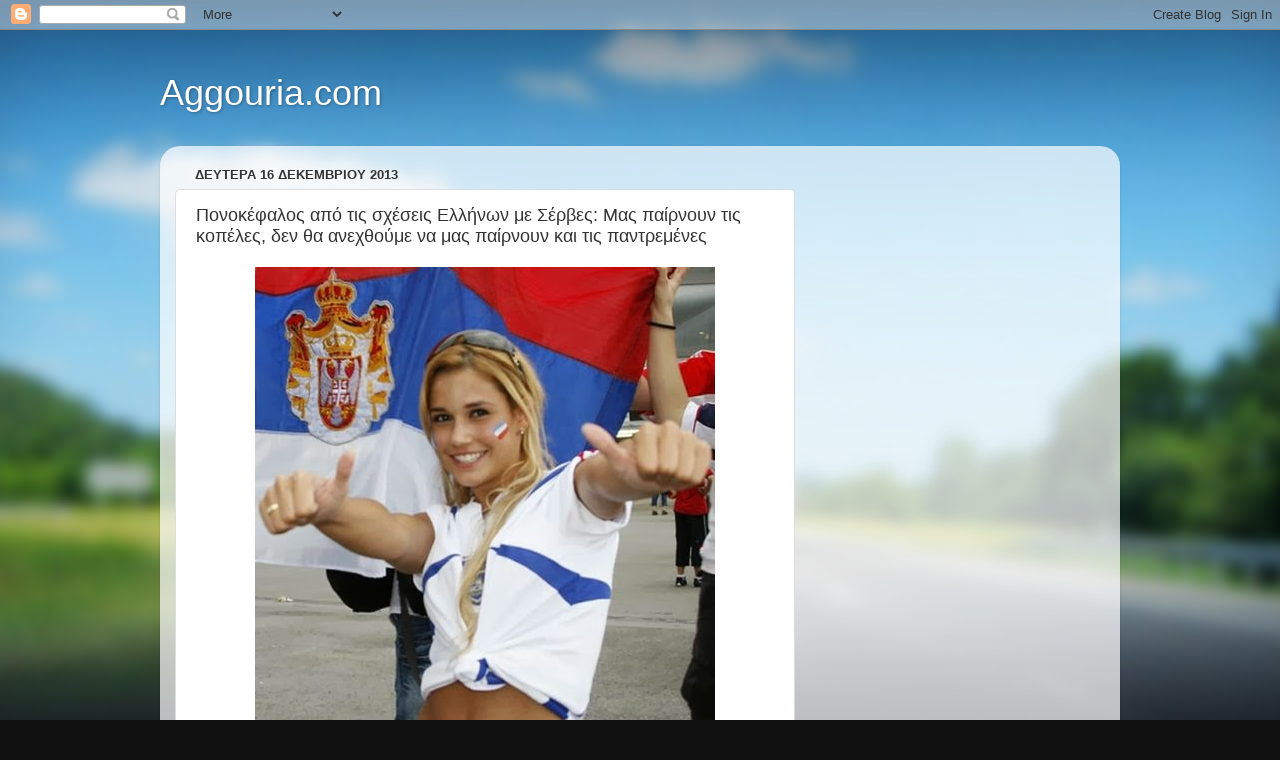

--- FILE ---
content_type: text/html; charset=UTF-8
request_url: http://www.aggouria.com/2013/12/blog-post_3352.html
body_size: 11678
content:
<!DOCTYPE html>
<html class='v2' dir='ltr' lang='el'>
<head>
<link href='https://www.blogger.com/static/v1/widgets/335934321-css_bundle_v2.css' rel='stylesheet' type='text/css'/>
<meta content='width=1100' name='viewport'/>
<meta content='text/html; charset=UTF-8' http-equiv='Content-Type'/>
<meta content='blogger' name='generator'/>
<link href='http://www.aggouria.com/favicon.ico' rel='icon' type='image/x-icon'/>
<link href='http://www.aggouria.com/2013/12/blog-post_3352.html' rel='canonical'/>
<link rel="alternate" type="application/atom+xml" title="Aggouria.com - Atom" href="http://www.aggouria.com/feeds/posts/default" />
<link rel="alternate" type="application/rss+xml" title="Aggouria.com - RSS" href="http://www.aggouria.com/feeds/posts/default?alt=rss" />
<link rel="service.post" type="application/atom+xml" title="Aggouria.com - Atom" href="https://www.blogger.com/feeds/6720331928068961656/posts/default" />

<link rel="alternate" type="application/atom+xml" title="Aggouria.com - Atom" href="http://www.aggouria.com/feeds/4933200520436537929/comments/default" />
<!--Can't find substitution for tag [blog.ieCssRetrofitLinks]-->
<link href='https://blogger.googleusercontent.com/img/b/R29vZ2xl/AVvXsEitdXjeaw0xMG5Asfnc1WbLmZPE5paVSzQAGvgSbhoMEK1ohMcpFdVMzlvGpRq1u2IKNGyNt0oKSPYgR1TDJjyO_pSUaCC9dRn5tGd8G7Ba_t1bqCSDlFZT8LWxFNcvbrk4_HRdQuCmIZf0/s1600/serbian.jpg' rel='image_src'/>
<meta content='http://www.aggouria.com/2013/12/blog-post_3352.html' property='og:url'/>
<meta content='Πονοκέφαλος από τις σχέσεις Ελλήνων με Σέρβες: Μας παίρνουν τις κοπέλες, δεν θα ανεχθούμε να μας παίρνουν και τις παντρεμένες ' property='og:title'/>
<meta content='Ο ελληνοσερβικός... έρωτας της ασφάλτου απασχολεί τις τοπικές κοινωνίες στη ΝΑ Σερβία. Οι σχέσεις Ελλήνων με Σέρβες θέμα συζήτησης στο δημοτ...' property='og:description'/>
<meta content='https://blogger.googleusercontent.com/img/b/R29vZ2xl/AVvXsEitdXjeaw0xMG5Asfnc1WbLmZPE5paVSzQAGvgSbhoMEK1ohMcpFdVMzlvGpRq1u2IKNGyNt0oKSPYgR1TDJjyO_pSUaCC9dRn5tGd8G7Ba_t1bqCSDlFZT8LWxFNcvbrk4_HRdQuCmIZf0/w1200-h630-p-k-no-nu/serbian.jpg' property='og:image'/>
<title>Aggouria.com: Πονοκέφαλος από τις σχέσεις Ελλήνων με Σέρβες: Μας παίρνουν τις κοπέλες, δεν θα ανεχθούμε να μας παίρνουν και τις παντρεμένες </title>
<style id='page-skin-1' type='text/css'><!--
/*-----------------------------------------------
Blogger Template Style
Name:     Picture Window
Designer: Blogger
URL:      www.blogger.com
----------------------------------------------- */
/* Content
----------------------------------------------- */
body {
font: normal normal 15px Arial, Tahoma, Helvetica, FreeSans, sans-serif;
color: #333333;
background: #111111 url(//themes.googleusercontent.com/image?id=1OACCYOE0-eoTRTfsBuX1NMN9nz599ufI1Jh0CggPFA_sK80AGkIr8pLtYRpNUKPmwtEa) repeat-x fixed top center;
}
html body .region-inner {
min-width: 0;
max-width: 100%;
width: auto;
}
.content-outer {
font-size: 90%;
}
a:link {
text-decoration:none;
color: #336699;
}
a:visited {
text-decoration:none;
color: #6699cc;
}
a:hover {
text-decoration:underline;
color: #33aaff;
}
.content-outer {
background: transparent none repeat scroll top left;
-moz-border-radius: 0;
-webkit-border-radius: 0;
-goog-ms-border-radius: 0;
border-radius: 0;
-moz-box-shadow: 0 0 0 rgba(0, 0, 0, .15);
-webkit-box-shadow: 0 0 0 rgba(0, 0, 0, .15);
-goog-ms-box-shadow: 0 0 0 rgba(0, 0, 0, .15);
box-shadow: 0 0 0 rgba(0, 0, 0, .15);
margin: 20px auto;
}
.content-inner {
padding: 0;
}
/* Header
----------------------------------------------- */
.header-outer {
background: transparent none repeat-x scroll top left;
_background-image: none;
color: #ffffff;
-moz-border-radius: 0;
-webkit-border-radius: 0;
-goog-ms-border-radius: 0;
border-radius: 0;
}
.Header img, .Header #header-inner {
-moz-border-radius: 0;
-webkit-border-radius: 0;
-goog-ms-border-radius: 0;
border-radius: 0;
}
.header-inner .Header .titlewrapper,
.header-inner .Header .descriptionwrapper {
padding-left: 0;
padding-right: 0;
}
.Header h1 {
font: normal normal 36px Arial, Tahoma, Helvetica, FreeSans, sans-serif;
text-shadow: 1px 1px 3px rgba(0, 0, 0, 0.3);
}
.Header h1 a {
color: #ffffff;
}
.Header .description {
font-size: 130%;
}
/* Tabs
----------------------------------------------- */
.tabs-inner {
margin: .5em 20px 0;
padding: 0;
}
.tabs-inner .section {
margin: 0;
}
.tabs-inner .widget ul {
padding: 0;
background: transparent none repeat scroll bottom;
-moz-border-radius: 0;
-webkit-border-radius: 0;
-goog-ms-border-radius: 0;
border-radius: 0;
}
.tabs-inner .widget li {
border: none;
}
.tabs-inner .widget li a {
display: inline-block;
padding: .5em 1em;
margin-right: .25em;
color: #ffffff;
font: normal normal 15px Arial, Tahoma, Helvetica, FreeSans, sans-serif;
-moz-border-radius: 10px 10px 0 0;
-webkit-border-top-left-radius: 10px;
-webkit-border-top-right-radius: 10px;
-goog-ms-border-radius: 10px 10px 0 0;
border-radius: 10px 10px 0 0;
background: transparent url(https://resources.blogblog.com/blogblog/data/1kt/transparent/black50.png) repeat scroll top left;
border-right: 1px solid transparent;
}
.tabs-inner .widget li:first-child a {
padding-left: 1.25em;
-moz-border-radius-topleft: 10px;
-moz-border-radius-bottomleft: 0;
-webkit-border-top-left-radius: 10px;
-webkit-border-bottom-left-radius: 0;
-goog-ms-border-top-left-radius: 10px;
-goog-ms-border-bottom-left-radius: 0;
border-top-left-radius: 10px;
border-bottom-left-radius: 0;
}
.tabs-inner .widget li.selected a,
.tabs-inner .widget li a:hover {
position: relative;
z-index: 1;
background: transparent url(https://resources.blogblog.com/blogblog/data/1kt/transparent/white80.png) repeat scroll bottom;
color: #336699;
-moz-box-shadow: 0 0 3px rgba(0, 0, 0, .15);
-webkit-box-shadow: 0 0 3px rgba(0, 0, 0, .15);
-goog-ms-box-shadow: 0 0 3px rgba(0, 0, 0, .15);
box-shadow: 0 0 3px rgba(0, 0, 0, .15);
}
/* Headings
----------------------------------------------- */
h2 {
font: bold normal 13px Arial, Tahoma, Helvetica, FreeSans, sans-serif;
text-transform: uppercase;
color: #888888;
margin: .5em 0;
}
/* Main
----------------------------------------------- */
.main-outer {
background: transparent url(https://resources.blogblog.com/blogblog/data/1kt/transparent/white80.png) repeat scroll top left;
-moz-border-radius: 20px 20px 0 0;
-webkit-border-top-left-radius: 20px;
-webkit-border-top-right-radius: 20px;
-webkit-border-bottom-left-radius: 0;
-webkit-border-bottom-right-radius: 0;
-goog-ms-border-radius: 20px 20px 0 0;
border-radius: 20px 20px 0 0;
-moz-box-shadow: 0 1px 3px rgba(0, 0, 0, .15);
-webkit-box-shadow: 0 1px 3px rgba(0, 0, 0, .15);
-goog-ms-box-shadow: 0 1px 3px rgba(0, 0, 0, .15);
box-shadow: 0 1px 3px rgba(0, 0, 0, .15);
}
.main-inner {
padding: 15px 20px 20px;
}
.main-inner .column-center-inner {
padding: 0 0;
}
.main-inner .column-left-inner {
padding-left: 0;
}
.main-inner .column-right-inner {
padding-right: 0;
}
/* Posts
----------------------------------------------- */
h3.post-title {
margin: 0;
font: normal normal 18px Arial, Tahoma, Helvetica, FreeSans, sans-serif;
}
.comments h4 {
margin: 1em 0 0;
font: normal normal 18px Arial, Tahoma, Helvetica, FreeSans, sans-serif;
}
.date-header span {
color: #333333;
}
.post-outer {
background-color: #ffffff;
border: solid 1px #dddddd;
-moz-border-radius: 5px;
-webkit-border-radius: 5px;
border-radius: 5px;
-goog-ms-border-radius: 5px;
padding: 15px 20px;
margin: 0 -20px 20px;
}
.post-body {
line-height: 1.4;
font-size: 110%;
position: relative;
}
.post-header {
margin: 0 0 1.5em;
color: #999999;
line-height: 1.6;
}
.post-footer {
margin: .5em 0 0;
color: #999999;
line-height: 1.6;
}
#blog-pager {
font-size: 140%
}
#comments .comment-author {
padding-top: 1.5em;
border-top: dashed 1px #ccc;
border-top: dashed 1px rgba(128, 128, 128, .5);
background-position: 0 1.5em;
}
#comments .comment-author:first-child {
padding-top: 0;
border-top: none;
}
.avatar-image-container {
margin: .2em 0 0;
}
/* Comments
----------------------------------------------- */
.comments .comments-content .icon.blog-author {
background-repeat: no-repeat;
background-image: url([data-uri]);
}
.comments .comments-content .loadmore a {
border-top: 1px solid #33aaff;
border-bottom: 1px solid #33aaff;
}
.comments .continue {
border-top: 2px solid #33aaff;
}
/* Widgets
----------------------------------------------- */
.widget ul, .widget #ArchiveList ul.flat {
padding: 0;
list-style: none;
}
.widget ul li, .widget #ArchiveList ul.flat li {
border-top: dashed 1px #ccc;
border-top: dashed 1px rgba(128, 128, 128, .5);
}
.widget ul li:first-child, .widget #ArchiveList ul.flat li:first-child {
border-top: none;
}
.widget .post-body ul {
list-style: disc;
}
.widget .post-body ul li {
border: none;
}
/* Footer
----------------------------------------------- */
.footer-outer {
color:#cccccc;
background: transparent url(https://resources.blogblog.com/blogblog/data/1kt/transparent/black50.png) repeat scroll top left;
-moz-border-radius: 0 0 20px 20px;
-webkit-border-top-left-radius: 0;
-webkit-border-top-right-radius: 0;
-webkit-border-bottom-left-radius: 20px;
-webkit-border-bottom-right-radius: 20px;
-goog-ms-border-radius: 0 0 20px 20px;
border-radius: 0 0 20px 20px;
-moz-box-shadow: 0 1px 3px rgba(0, 0, 0, .15);
-webkit-box-shadow: 0 1px 3px rgba(0, 0, 0, .15);
-goog-ms-box-shadow: 0 1px 3px rgba(0, 0, 0, .15);
box-shadow: 0 1px 3px rgba(0, 0, 0, .15);
}
.footer-inner {
padding: 10px 20px 20px;
}
.footer-outer a {
color: #99ccee;
}
.footer-outer a:visited {
color: #77aaee;
}
.footer-outer a:hover {
color: #33aaff;
}
.footer-outer .widget h2 {
color: #aaaaaa;
}
/* Mobile
----------------------------------------------- */
html body.mobile {
height: auto;
}
html body.mobile {
min-height: 480px;
background-size: 100% auto;
}
.mobile .body-fauxcolumn-outer {
background: transparent none repeat scroll top left;
}
html .mobile .mobile-date-outer, html .mobile .blog-pager {
border-bottom: none;
background: transparent url(https://resources.blogblog.com/blogblog/data/1kt/transparent/white80.png) repeat scroll top left;
margin-bottom: 10px;
}
.mobile .date-outer {
background: transparent url(https://resources.blogblog.com/blogblog/data/1kt/transparent/white80.png) repeat scroll top left;
}
.mobile .header-outer, .mobile .main-outer,
.mobile .post-outer, .mobile .footer-outer {
-moz-border-radius: 0;
-webkit-border-radius: 0;
-goog-ms-border-radius: 0;
border-radius: 0;
}
.mobile .content-outer,
.mobile .main-outer,
.mobile .post-outer {
background: inherit;
border: none;
}
.mobile .content-outer {
font-size: 100%;
}
.mobile-link-button {
background-color: #336699;
}
.mobile-link-button a:link, .mobile-link-button a:visited {
color: #ffffff;
}
.mobile-index-contents {
color: #333333;
}
.mobile .tabs-inner .PageList .widget-content {
background: transparent url(https://resources.blogblog.com/blogblog/data/1kt/transparent/white80.png) repeat scroll bottom;
color: #336699;
}
.mobile .tabs-inner .PageList .widget-content .pagelist-arrow {
border-left: 1px solid transparent;
}

--></style>
<style id='template-skin-1' type='text/css'><!--
body {
min-width: 960px;
}
.content-outer, .content-fauxcolumn-outer, .region-inner {
min-width: 960px;
max-width: 960px;
_width: 960px;
}
.main-inner .columns {
padding-left: 0;
padding-right: 310px;
}
.main-inner .fauxcolumn-center-outer {
left: 0;
right: 310px;
/* IE6 does not respect left and right together */
_width: expression(this.parentNode.offsetWidth -
parseInt("0") -
parseInt("310px") + 'px');
}
.main-inner .fauxcolumn-left-outer {
width: 0;
}
.main-inner .fauxcolumn-right-outer {
width: 310px;
}
.main-inner .column-left-outer {
width: 0;
right: 100%;
margin-left: -0;
}
.main-inner .column-right-outer {
width: 310px;
margin-right: -310px;
}
#layout {
min-width: 0;
}
#layout .content-outer {
min-width: 0;
width: 800px;
}
#layout .region-inner {
min-width: 0;
width: auto;
}
body#layout div.add_widget {
padding: 8px;
}
body#layout div.add_widget a {
margin-left: 32px;
}
--></style>
<style>
    body {background-image:url(\/\/themes.googleusercontent.com\/image?id=1OACCYOE0-eoTRTfsBuX1NMN9nz599ufI1Jh0CggPFA_sK80AGkIr8pLtYRpNUKPmwtEa);}
    
@media (max-width: 200px) { body {background-image:url(\/\/themes.googleusercontent.com\/image?id=1OACCYOE0-eoTRTfsBuX1NMN9nz599ufI1Jh0CggPFA_sK80AGkIr8pLtYRpNUKPmwtEa&options=w200);}}
@media (max-width: 400px) and (min-width: 201px) { body {background-image:url(\/\/themes.googleusercontent.com\/image?id=1OACCYOE0-eoTRTfsBuX1NMN9nz599ufI1Jh0CggPFA_sK80AGkIr8pLtYRpNUKPmwtEa&options=w400);}}
@media (max-width: 800px) and (min-width: 401px) { body {background-image:url(\/\/themes.googleusercontent.com\/image?id=1OACCYOE0-eoTRTfsBuX1NMN9nz599ufI1Jh0CggPFA_sK80AGkIr8pLtYRpNUKPmwtEa&options=w800);}}
@media (max-width: 1200px) and (min-width: 801px) { body {background-image:url(\/\/themes.googleusercontent.com\/image?id=1OACCYOE0-eoTRTfsBuX1NMN9nz599ufI1Jh0CggPFA_sK80AGkIr8pLtYRpNUKPmwtEa&options=w1200);}}
/* Last tag covers anything over one higher than the previous max-size cap. */
@media (min-width: 1201px) { body {background-image:url(\/\/themes.googleusercontent.com\/image?id=1OACCYOE0-eoTRTfsBuX1NMN9nz599ufI1Jh0CggPFA_sK80AGkIr8pLtYRpNUKPmwtEa&options=w1600);}}
  </style>
<script type='text/javascript'>
        (function(i,s,o,g,r,a,m){i['GoogleAnalyticsObject']=r;i[r]=i[r]||function(){
        (i[r].q=i[r].q||[]).push(arguments)},i[r].l=1*new Date();a=s.createElement(o),
        m=s.getElementsByTagName(o)[0];a.async=1;a.src=g;m.parentNode.insertBefore(a,m)
        })(window,document,'script','https://www.google-analytics.com/analytics.js','ga');
        ga('create', 'UA-54340731-1', 'auto', 'blogger');
        ga('blogger.send', 'pageview');
      </script>
<link href='https://www.blogger.com/dyn-css/authorization.css?targetBlogID=6720331928068961656&amp;zx=dfbc9dbe-31f6-42e3-9351-0d3f71f2d484' media='none' onload='if(media!=&#39;all&#39;)media=&#39;all&#39;' rel='stylesheet'/><noscript><link href='https://www.blogger.com/dyn-css/authorization.css?targetBlogID=6720331928068961656&amp;zx=dfbc9dbe-31f6-42e3-9351-0d3f71f2d484' rel='stylesheet'/></noscript>
<meta name='google-adsense-platform-account' content='ca-host-pub-1556223355139109'/>
<meta name='google-adsense-platform-domain' content='blogspot.com'/>

</head>
<body class='loading variant-open'>
<div class='navbar section' id='navbar' name='Navbar'><div class='widget Navbar' data-version='1' id='Navbar1'><script type="text/javascript">
    function setAttributeOnload(object, attribute, val) {
      if(window.addEventListener) {
        window.addEventListener('load',
          function(){ object[attribute] = val; }, false);
      } else {
        window.attachEvent('onload', function(){ object[attribute] = val; });
      }
    }
  </script>
<div id="navbar-iframe-container"></div>
<script type="text/javascript" src="https://apis.google.com/js/platform.js"></script>
<script type="text/javascript">
      gapi.load("gapi.iframes:gapi.iframes.style.bubble", function() {
        if (gapi.iframes && gapi.iframes.getContext) {
          gapi.iframes.getContext().openChild({
              url: 'https://www.blogger.com/navbar/6720331928068961656?po\x3d4933200520436537929\x26origin\x3dhttp://www.aggouria.com',
              where: document.getElementById("navbar-iframe-container"),
              id: "navbar-iframe"
          });
        }
      });
    </script><script type="text/javascript">
(function() {
var script = document.createElement('script');
script.type = 'text/javascript';
script.src = '//pagead2.googlesyndication.com/pagead/js/google_top_exp.js';
var head = document.getElementsByTagName('head')[0];
if (head) {
head.appendChild(script);
}})();
</script>
</div></div>
<div class='body-fauxcolumns'>
<div class='fauxcolumn-outer body-fauxcolumn-outer'>
<div class='cap-top'>
<div class='cap-left'></div>
<div class='cap-right'></div>
</div>
<div class='fauxborder-left'>
<div class='fauxborder-right'></div>
<div class='fauxcolumn-inner'>
</div>
</div>
<div class='cap-bottom'>
<div class='cap-left'></div>
<div class='cap-right'></div>
</div>
</div>
</div>
<div class='content'>
<div class='content-fauxcolumns'>
<div class='fauxcolumn-outer content-fauxcolumn-outer'>
<div class='cap-top'>
<div class='cap-left'></div>
<div class='cap-right'></div>
</div>
<div class='fauxborder-left'>
<div class='fauxborder-right'></div>
<div class='fauxcolumn-inner'>
</div>
</div>
<div class='cap-bottom'>
<div class='cap-left'></div>
<div class='cap-right'></div>
</div>
</div>
</div>
<div class='content-outer'>
<div class='content-cap-top cap-top'>
<div class='cap-left'></div>
<div class='cap-right'></div>
</div>
<div class='fauxborder-left content-fauxborder-left'>
<div class='fauxborder-right content-fauxborder-right'></div>
<div class='content-inner'>
<header>
<div class='header-outer'>
<div class='header-cap-top cap-top'>
<div class='cap-left'></div>
<div class='cap-right'></div>
</div>
<div class='fauxborder-left header-fauxborder-left'>
<div class='fauxborder-right header-fauxborder-right'></div>
<div class='region-inner header-inner'>
<div class='header section' id='header' name='Κεφαλίδα'><div class='widget Header' data-version='1' id='Header1'>
<div id='header-inner'>
<div class='titlewrapper'>
<h1 class='title'>
<a href='http://www.aggouria.com/'>
Aggouria.com
</a>
</h1>
</div>
<div class='descriptionwrapper'>
<p class='description'><span>
</span></p>
</div>
</div>
</div></div>
</div>
</div>
<div class='header-cap-bottom cap-bottom'>
<div class='cap-left'></div>
<div class='cap-right'></div>
</div>
</div>
</header>
<div class='tabs-outer'>
<div class='tabs-cap-top cap-top'>
<div class='cap-left'></div>
<div class='cap-right'></div>
</div>
<div class='fauxborder-left tabs-fauxborder-left'>
<div class='fauxborder-right tabs-fauxborder-right'></div>
<div class='region-inner tabs-inner'>
<div class='tabs no-items section' id='crosscol' name='Σε όλες τις στήλες'></div>
<div class='tabs no-items section' id='crosscol-overflow' name='Cross-Column 2'></div>
</div>
</div>
<div class='tabs-cap-bottom cap-bottom'>
<div class='cap-left'></div>
<div class='cap-right'></div>
</div>
</div>
<div class='main-outer'>
<div class='main-cap-top cap-top'>
<div class='cap-left'></div>
<div class='cap-right'></div>
</div>
<div class='fauxborder-left main-fauxborder-left'>
<div class='fauxborder-right main-fauxborder-right'></div>
<div class='region-inner main-inner'>
<div class='columns fauxcolumns'>
<div class='fauxcolumn-outer fauxcolumn-center-outer'>
<div class='cap-top'>
<div class='cap-left'></div>
<div class='cap-right'></div>
</div>
<div class='fauxborder-left'>
<div class='fauxborder-right'></div>
<div class='fauxcolumn-inner'>
</div>
</div>
<div class='cap-bottom'>
<div class='cap-left'></div>
<div class='cap-right'></div>
</div>
</div>
<div class='fauxcolumn-outer fauxcolumn-left-outer'>
<div class='cap-top'>
<div class='cap-left'></div>
<div class='cap-right'></div>
</div>
<div class='fauxborder-left'>
<div class='fauxborder-right'></div>
<div class='fauxcolumn-inner'>
</div>
</div>
<div class='cap-bottom'>
<div class='cap-left'></div>
<div class='cap-right'></div>
</div>
</div>
<div class='fauxcolumn-outer fauxcolumn-right-outer'>
<div class='cap-top'>
<div class='cap-left'></div>
<div class='cap-right'></div>
</div>
<div class='fauxborder-left'>
<div class='fauxborder-right'></div>
<div class='fauxcolumn-inner'>
</div>
</div>
<div class='cap-bottom'>
<div class='cap-left'></div>
<div class='cap-right'></div>
</div>
</div>
<!-- corrects IE6 width calculation -->
<div class='columns-inner'>
<div class='column-center-outer'>
<div class='column-center-inner'>
<div class='main section' id='main' name='Κύριος'><div class='widget Blog' data-version='1' id='Blog1'>
<div class='blog-posts hfeed'>

          <div class="date-outer">
        
<h2 class='date-header'><span>Δευτέρα 16 Δεκεμβρίου 2013</span></h2>

          <div class="date-posts">
        
<div class='post-outer'>
<div class='post hentry uncustomized-post-template' itemprop='blogPost' itemscope='itemscope' itemtype='http://schema.org/BlogPosting'>
<meta content='https://blogger.googleusercontent.com/img/b/R29vZ2xl/AVvXsEitdXjeaw0xMG5Asfnc1WbLmZPE5paVSzQAGvgSbhoMEK1ohMcpFdVMzlvGpRq1u2IKNGyNt0oKSPYgR1TDJjyO_pSUaCC9dRn5tGd8G7Ba_t1bqCSDlFZT8LWxFNcvbrk4_HRdQuCmIZf0/s1600/serbian.jpg' itemprop='image_url'/>
<meta content='6720331928068961656' itemprop='blogId'/>
<meta content='4933200520436537929' itemprop='postId'/>
<a name='4933200520436537929'></a>
<h3 class='post-title entry-title' itemprop='name'>
Πονοκέφαλος από τις σχέσεις Ελλήνων με Σέρβες: Μας παίρνουν τις κοπέλες, δεν θα ανεχθούμε να μας παίρνουν και τις παντρεμένες 
</h3>
<div class='post-header'>
<div class='post-header-line-1'></div>
</div>
<div class='post-body entry-content' id='post-body-4933200520436537929' itemprop='description articleBody'>
<div dir="ltr" style="text-align: left;" trbidi="on"><div dir="ltr" style="text-align: left;" trbidi="on"><div class="separator" style="clear: both; text-align: center;"><a href="https://blogger.googleusercontent.com/img/b/R29vZ2xl/AVvXsEitdXjeaw0xMG5Asfnc1WbLmZPE5paVSzQAGvgSbhoMEK1ohMcpFdVMzlvGpRq1u2IKNGyNt0oKSPYgR1TDJjyO_pSUaCC9dRn5tGd8G7Ba_t1bqCSDlFZT8LWxFNcvbrk4_HRdQuCmIZf0/s1600/serbian.jpg" imageanchor="1" style="margin-left: 1em; margin-right: 1em;"><img border="0" src="https://blogger.googleusercontent.com/img/b/R29vZ2xl/AVvXsEitdXjeaw0xMG5Asfnc1WbLmZPE5paVSzQAGvgSbhoMEK1ohMcpFdVMzlvGpRq1u2IKNGyNt0oKSPYgR1TDJjyO_pSUaCC9dRn5tGd8G7Ba_t1bqCSDlFZT8LWxFNcvbrk4_HRdQuCmIZf0/s1600/serbian.jpg" /></a></div><br /><div style="float: left; margin: 0 10px 10px 0; width: 300px;"><script type="text/javascript"><!-- google_ad_client = "ca-pub-1872004193814466"; /* γυναικες 2 */ google_ad_slot = "7906213899"; google_ad_width = 300; google_ad_height = 250; //--></script><script src="//pagead2.googlesyndication.com/pagead/show_ads.js" type="text/javascript"></script></div><div><b>Ο ελληνοσερβικός... έρωτας της ασφάλτου απασχολεί τις τοπικές κοινωνίες στη ΝΑ Σερβία. Οι σχέσεις Ελλήνων με Σέρβες θέμα συζήτησης στο δημοτικό συμβούλιο της Μπέλα Παλάνκα <br /> <br /> Η κατασκευή αυτοκινητόδρομων στη νοτιοανατολική Σερβία αποτελούσε όνειρο πολλών γενεών αφού η έλλειψη οδικών υποδομών είχε θεωρηθεί βασική αιτία της υπανάπτυξης. Η έναρξη των εργασιών, ωστόσο, έφερε και... προβλήματα, τα οποία κανένας από τους κατοίκους της περιοχής δεν πίστευε ότι θα αντιμετωπίσει. <br /> <br /><br />Τα περισσότερα οδικά έργα ανέλαβαν ελληνικές κατασκευαστικές εταιρείες, που απασχολούν και Έλληνες. Με την άφιξη των ξένων εργατών αυξήθηκαν και οι μικτές σχέσεις έρωτα, Ελλήνων με Σέρβες. <br /><br />Το φαινόμενο δεν θα απασχολούσε κανέναν αν δεν συνέβαινε να συνάπτουν σχέσεις με τους Έλληνες όχι μόνο οι ανύπαντρες αλλά και οι παντρεμένες. <br /><br />Ο "έρωτας της ασφάλτου", όπως τιτλοφορείται το θέμα στο σερβικό Τύπο, χτυπά και τις παντρεμένες γυναίκες κάτι που προκαλεί προβληματισμό στις τοπικές κοινωνίες. <br /><br />Στις πόλεις Πίροτ και Μπέλα Παλάνκα τον τελευταίο χρόνο καταγράφεται μεγάλη αύξηση των διαζυγίων, κάτι που οι κάτοικοι αποδίδουν στην έλευση των Ελλήνων, οι οποίοι απασχολούνται στην κατασκευή του αυτοκινητόδρομου. <br /><br />Η διευθύντρια του Κέντρου Κοινωνικής Υποστήριξης του δήμου Πίροτ, Μαρία Βάσιτς, εξηγεί ότι "είναι σύνηθες φαινόμενο σε περιόδους οικονομικής κρίσης να δοκιμάζεται η συζυγική σχέση και ένας από τους συζύγους να αναζητά καλύτερες συνθήκες διαβίωσης". <br /><br />Για τις γυναίκες, όπως λέει, "οι ξένοι παρουσιάζονται ως μία νέα ευκαιρία για να ξεφύγουν από τη φτώχεια, αναζητώντας καλύτερη τύχη". <br /><br />Οι άντρες, ωστόσο, δεν σκέφτονται έτσι και το θέμα βρέθηκε στο δημοτικό συμβούλιο της πόλης Μπέλα Παλάνκα. Ο δημοτικός σύμβουλος του Σοσιαλιστικού Κόμματος (SPS), Ντούσαν Γιοβάνοβιτς, καταθέτοντας προς συζήτηση το θέμα, δήλωσε τα εξής: <br /><br />"Οι Έλληνες μας παίρνουν τις κοπέλες κι αυτό δεν είναι κακό. Ας πάνε τα κορίτσια να ζήσουν στην Ελλάδα αφού το επιθυμούν και είναι καλύτερα. Δεν μπορούμε ωστόσο να ανεχθούμε να μας παίρνουν και τις παντρεμένες". <br /><br />Το δημοτικό συμβούλιο αποφάσισε να συσταθεί επιτροπή για να εξετάσει το θέμα. Σύμφωνα με μαρτυρίες κατοίκων της Μπέλα Παλάνκα, οι Έλληνες εργάτες φέρνουν και συγγενείς ή φίλους από την Ελλάδα για να αναζητήσουν το ταίρι τους στην περιοχή. Πολλές από τις σχέσεις αυτές καταλήγουν σε γάμο. <br /><br />Η νοτιοανατολική Σερβία είναι η πιο φτωχή περιοχή της χώρας. Η προοπτική μιας καλύτερης ζωής αποτελεί για τις γυναίκες μεγάλη πρόκληση. Το ίδιο μεγάλος είναι και ο πειρασμός για τους ξένους αφού η περιοχή φημίζεται για τις όμορφες γυναίκες. <br /><br />Επιβεβαίωση αυτού, το γεγονός ότι σε διαγωνισμούς ομορφιάς, στην πρώην Γιουγκοσλαβία (Miss YU), τρεις φορές αναδείχθηκαν νικήτριες νεαρές γυναίκες από την κωμόπολη Μπέλα Παλάνκα. </b><b>Διαβάστε&nbsp;<a href="http://affiliates.digitad.gr/z/293/CD19/" target="_blank"><span style="color: blue;">πως να μεγαλώσουν τα μαλλιά σας γρήγορα</span></a>&nbsp;<span style="color: magenta;"><a href="http://affiliates.digitad.gr/z/293/CD19/" target="_blank"><span style="color: magenta;">εδώ</span></a>&nbsp;</span></b><b><span style="color: magenta;">&nbsp;</span></b><br /><br /></div><div style="clear: both;"></div><div style="text-align: center;"><!-- AddThis Button BEGIN --> <br /><div class="addthis_toolbox addthis_default_style "><a class="addthis_button_facebook_like" fb:like:layout="button_count" href="http://www.blogger.com/null"></a><a class="addthis_counter addthis_pill_style" href="http://www.blogger.com/null"></a></div><script type="text/javascript">var addthis_config = {"data_track_addressbar":true};</script><script src="//s7.addthis.com/js/300/addthis_widget.js#pubid=ra-4fc51ea307bc3d7d" type="text/javascript"></script><!-- AddThis Button END --><script type="text/javascript"><!-- google_ad_client = "ca-pub-1872004193814466"; /* γυναικες 2 */ google_ad_slot = "7906213899"; google_ad_width = 300; google_ad_height = 250; //--></script><script src="//pagead2.googlesyndication.com/pagead/show_ads.js" type="text/javascript"></script><br /><div style="text-align: right;"><b>(Με πληροφορίες από ΑΠΕ)</b></div><div dir="ltr" style="text-align: left;" trbidi="on"><b></b> </div></div></div><!-- AddThis Smart Layers BEGIN --><!-- Go to http://www.addthis.com/get/smart-layers to customize --><script src="//s7.addthis.com/js/300/addthis_widget.js#pubid=ra-4fc51ea307bc3d7d" type="text/javascript"></script><script type="text/javascript">  addthis.layers({     'theme' : 'dark',     'share' : {       'position' : 'right',       'numPreferredServices' : 5     },      'follow' : {       'services' : [         {'service': 'facebook', 'id': 'Aggouria.gr'},         {'service': 'twitter', 'id': 'Aggouriagr'},         {'service': 'google_follow', 'id': '115934793698607427696'},         {'service': 'rss', 'id': 'http://www.aggouria.net/feeds/posts/default?alt=rss'}       ]     }      }); </script><!-- AddThis Smart Layers END --></div>
<div style='clear: both;'></div>
</div>
<div class='post-footer'>
<div class='post-footer-line post-footer-line-1'>
<span class='post-author vcard'>
Αναρτήθηκε από
<span class='fn' itemprop='author' itemscope='itemscope' itemtype='http://schema.org/Person'>
<meta content='https://www.blogger.com/profile/15543963365650278639' itemprop='url'/>
<a class='g-profile' href='https://www.blogger.com/profile/15543963365650278639' rel='author' title='author profile'>
<span itemprop='name'>Unknown</span>
</a>
</span>
</span>
<span class='post-timestamp'>
στις
<meta content='http://www.aggouria.com/2013/12/blog-post_3352.html' itemprop='url'/>
<a class='timestamp-link' href='http://www.aggouria.com/2013/12/blog-post_3352.html' rel='bookmark' title='permanent link'><abbr class='published' itemprop='datePublished' title='2013-12-16T17:44:00+02:00'>Δεκεμβρίου 16, 2013</abbr></a>
</span>
<span class='post-comment-link'>
</span>
<span class='post-icons'>
<span class='item-control blog-admin pid-1363018627'>
<a href='https://www.blogger.com/post-edit.g?blogID=6720331928068961656&postID=4933200520436537929&from=pencil' title='Επεξεργασία ανάρτησης'>
<img alt='' class='icon-action' height='18' src='https://resources.blogblog.com/img/icon18_edit_allbkg.gif' width='18'/>
</a>
</span>
</span>
<div class='post-share-buttons goog-inline-block'>
<a class='goog-inline-block share-button sb-email' href='https://www.blogger.com/share-post.g?blogID=6720331928068961656&postID=4933200520436537929&target=email' target='_blank' title='Αποστολή με μήνυμα ηλεκτρονικού ταχυδρομείου
'><span class='share-button-link-text'>Αποστολή με μήνυμα ηλεκτρονικού ταχυδρομείου
</span></a><a class='goog-inline-block share-button sb-blog' href='https://www.blogger.com/share-post.g?blogID=6720331928068961656&postID=4933200520436537929&target=blog' onclick='window.open(this.href, "_blank", "height=270,width=475"); return false;' target='_blank' title='BlogThis!'><span class='share-button-link-text'>BlogThis!</span></a><a class='goog-inline-block share-button sb-twitter' href='https://www.blogger.com/share-post.g?blogID=6720331928068961656&postID=4933200520436537929&target=twitter' target='_blank' title='Κοινοποίηση στο X'><span class='share-button-link-text'>Κοινοποίηση στο X</span></a><a class='goog-inline-block share-button sb-facebook' href='https://www.blogger.com/share-post.g?blogID=6720331928068961656&postID=4933200520436537929&target=facebook' onclick='window.open(this.href, "_blank", "height=430,width=640"); return false;' target='_blank' title='Μοιραστείτε το στο Facebook'><span class='share-button-link-text'>Μοιραστείτε το στο Facebook</span></a><a class='goog-inline-block share-button sb-pinterest' href='https://www.blogger.com/share-post.g?blogID=6720331928068961656&postID=4933200520436537929&target=pinterest' target='_blank' title='Κοινοποίηση στο Pinterest'><span class='share-button-link-text'>Κοινοποίηση στο Pinterest</span></a>
</div>
</div>
<div class='post-footer-line post-footer-line-2'>
<span class='post-labels'>
Ετικέτες
<a href='http://www.aggouria.com/search/label/%CE%94%CE%B9%CE%AC%CF%86%CE%BF%CF%81%CE%B1' rel='tag'>Διάφορα</a>,
<a href='http://www.aggouria.com/search/label/%CE%95%CE%B9%CE%B4%CE%AE%CF%83%CE%B5%CE%B9%CF%82' rel='tag'>Ειδήσεις</a>,
<a href='http://www.aggouria.com/search/label/%CE%95%CE%BB%CE%BB%CE%AC%CE%B4%CE%B1' rel='tag'>Ελλάδα</a>,
<a href='http://www.aggouria.com/search/label/Home' rel='tag'>Home</a>
</span>
</div>
<div class='post-footer-line post-footer-line-3'>
<span class='post-location'>
</span>
</div>
</div>
</div>
<div class='comments' id='comments'>
<a name='comments'></a>
</div>
</div>

        </div></div>
      
</div>
<div class='blog-pager' id='blog-pager'>
<span id='blog-pager-newer-link'>
<a class='blog-pager-newer-link' href='http://www.aggouria.com/2013/12/10_16.html' id='Blog1_blog-pager-newer-link' title='Νεότερη ανάρτηση'>Νεότερη ανάρτηση</a>
</span>
<span id='blog-pager-older-link'>
<a class='blog-pager-older-link' href='http://www.aggouria.com/2013/12/17-pikachu.html' id='Blog1_blog-pager-older-link' title='Παλαιότερη Ανάρτηση'>Παλαιότερη Ανάρτηση</a>
</span>
<a class='home-link' href='http://www.aggouria.com/'>Αρχική σελίδα</a>
</div>
<div class='clear'></div>
<div class='post-feeds'>
</div>
</div>
</div>
</div>
</div>
<div class='column-left-outer'>
<div class='column-left-inner'>
<aside>
</aside>
</div>
</div>
<div class='column-right-outer'>
<div class='column-right-inner'>
<aside>
<div class='sidebar no-items section' id='sidebar-right-1'></div>
<table border='0' cellpadding='0' cellspacing='0' class='section-columns columns-2'>
<tbody>
<tr>
<td class='first columns-cell'>
<div class='sidebar no-items section' id='sidebar-right-2-1'></div>
</td>
<td class='columns-cell'>
<div class='sidebar no-items section' id='sidebar-right-2-2'></div>
</td>
</tr>
</tbody>
</table>
<div class='sidebar no-items section' id='sidebar-right-3'></div>
</aside>
</div>
</div>
</div>
<div style='clear: both'></div>
<!-- columns -->
</div>
<!-- main -->
</div>
</div>
<div class='main-cap-bottom cap-bottom'>
<div class='cap-left'></div>
<div class='cap-right'></div>
</div>
</div>
<footer>
<div class='footer-outer'>
<div class='footer-cap-top cap-top'>
<div class='cap-left'></div>
<div class='cap-right'></div>
</div>
<div class='fauxborder-left footer-fauxborder-left'>
<div class='fauxborder-right footer-fauxborder-right'></div>
<div class='region-inner footer-inner'>
<div class='foot no-items section' id='footer-1'></div>
<table border='0' cellpadding='0' cellspacing='0' class='section-columns columns-2'>
<tbody>
<tr>
<td class='first columns-cell'>
<div class='foot no-items section' id='footer-2-1'></div>
</td>
<td class='columns-cell'>
<div class='foot no-items section' id='footer-2-2'></div>
</td>
</tr>
</tbody>
</table>
<!-- outside of the include in order to lock Attribution widget -->
<div class='foot section' id='footer-3' name='Υποσέλιδο'><div class='widget Attribution' data-version='1' id='Attribution1'>
<div class='widget-content' style='text-align: center;'>
Θέμα Παράθυρο εικόνας. Από το <a href='https://www.blogger.com' target='_blank'>Blogger</a>.
</div>
<div class='clear'></div>
</div></div>
</div>
</div>
<div class='footer-cap-bottom cap-bottom'>
<div class='cap-left'></div>
<div class='cap-right'></div>
</div>
</div>
</footer>
<!-- content -->
</div>
</div>
<div class='content-cap-bottom cap-bottom'>
<div class='cap-left'></div>
<div class='cap-right'></div>
</div>
</div>
</div>
<script type='text/javascript'>
    window.setTimeout(function() {
        document.body.className = document.body.className.replace('loading', '');
      }, 10);
  </script>

<script type="text/javascript" src="https://www.blogger.com/static/v1/widgets/2028843038-widgets.js"></script>
<script type='text/javascript'>
window['__wavt'] = 'AOuZoY4ZzZxG4fcdUh5CqLGHgI_J2o7Mzw:1769387686864';_WidgetManager._Init('//www.blogger.com/rearrange?blogID\x3d6720331928068961656','//www.aggouria.com/2013/12/blog-post_3352.html','6720331928068961656');
_WidgetManager._SetDataContext([{'name': 'blog', 'data': {'blogId': '6720331928068961656', 'title': 'Aggouria.com', 'url': 'http://www.aggouria.com/2013/12/blog-post_3352.html', 'canonicalUrl': 'http://www.aggouria.com/2013/12/blog-post_3352.html', 'homepageUrl': 'http://www.aggouria.com/', 'searchUrl': 'http://www.aggouria.com/search', 'canonicalHomepageUrl': 'http://www.aggouria.com/', 'blogspotFaviconUrl': 'http://www.aggouria.com/favicon.ico', 'bloggerUrl': 'https://www.blogger.com', 'hasCustomDomain': true, 'httpsEnabled': false, 'enabledCommentProfileImages': true, 'gPlusViewType': 'FILTERED_POSTMOD', 'adultContent': false, 'analyticsAccountNumber': 'UA-54340731-1', 'encoding': 'UTF-8', 'locale': 'el', 'localeUnderscoreDelimited': 'el', 'languageDirection': 'ltr', 'isPrivate': false, 'isMobile': false, 'isMobileRequest': false, 'mobileClass': '', 'isPrivateBlog': false, 'isDynamicViewsAvailable': true, 'feedLinks': '\x3clink rel\x3d\x22alternate\x22 type\x3d\x22application/atom+xml\x22 title\x3d\x22Aggouria.com - Atom\x22 href\x3d\x22http://www.aggouria.com/feeds/posts/default\x22 /\x3e\n\x3clink rel\x3d\x22alternate\x22 type\x3d\x22application/rss+xml\x22 title\x3d\x22Aggouria.com - RSS\x22 href\x3d\x22http://www.aggouria.com/feeds/posts/default?alt\x3drss\x22 /\x3e\n\x3clink rel\x3d\x22service.post\x22 type\x3d\x22application/atom+xml\x22 title\x3d\x22Aggouria.com - Atom\x22 href\x3d\x22https://www.blogger.com/feeds/6720331928068961656/posts/default\x22 /\x3e\n\n\x3clink rel\x3d\x22alternate\x22 type\x3d\x22application/atom+xml\x22 title\x3d\x22Aggouria.com - Atom\x22 href\x3d\x22http://www.aggouria.com/feeds/4933200520436537929/comments/default\x22 /\x3e\n', 'meTag': '', 'adsenseHostId': 'ca-host-pub-1556223355139109', 'adsenseHasAds': false, 'adsenseAutoAds': false, 'boqCommentIframeForm': true, 'loginRedirectParam': '', 'view': '', 'dynamicViewsCommentsSrc': '//www.blogblog.com/dynamicviews/4224c15c4e7c9321/js/comments.js', 'dynamicViewsScriptSrc': '//www.blogblog.com/dynamicviews/6e0d22adcfa5abea', 'plusOneApiSrc': 'https://apis.google.com/js/platform.js', 'disableGComments': true, 'interstitialAccepted': false, 'sharing': {'platforms': [{'name': '\u039b\u03ae\u03c8\u03b7 \u03c3\u03c5\u03bd\u03b4\u03ad\u03c3\u03bc\u03bf\u03c5', 'key': 'link', 'shareMessage': '\u039b\u03ae\u03c8\u03b7 \u03c3\u03c5\u03bd\u03b4\u03ad\u03c3\u03bc\u03bf\u03c5', 'target': ''}, {'name': 'Facebook', 'key': 'facebook', 'shareMessage': '\u039a\u03bf\u03b9\u03bd\u03bf\u03c0\u03bf\u03af\u03b7\u03c3\u03b7 \u03c3\u03c4\u03bf Facebook', 'target': 'facebook'}, {'name': 'BlogThis!', 'key': 'blogThis', 'shareMessage': 'BlogThis!', 'target': 'blog'}, {'name': 'X', 'key': 'twitter', 'shareMessage': '\u039a\u03bf\u03b9\u03bd\u03bf\u03c0\u03bf\u03af\u03b7\u03c3\u03b7 \u03c3\u03c4\u03bf X', 'target': 'twitter'}, {'name': 'Pinterest', 'key': 'pinterest', 'shareMessage': '\u039a\u03bf\u03b9\u03bd\u03bf\u03c0\u03bf\u03af\u03b7\u03c3\u03b7 \u03c3\u03c4\u03bf Pinterest', 'target': 'pinterest'}, {'name': '\u0397\u03bb\u03b5\u03ba\u03c4\u03c1\u03bf\u03bd\u03b9\u03ba\u03cc \u03c4\u03b1\u03c7\u03c5\u03b4\u03c1\u03bf\u03bc\u03b5\u03af\u03bf', 'key': 'email', 'shareMessage': '\u0397\u03bb\u03b5\u03ba\u03c4\u03c1\u03bf\u03bd\u03b9\u03ba\u03cc \u03c4\u03b1\u03c7\u03c5\u03b4\u03c1\u03bf\u03bc\u03b5\u03af\u03bf', 'target': 'email'}], 'disableGooglePlus': true, 'googlePlusShareButtonWidth': 0, 'googlePlusBootstrap': '\x3cscript type\x3d\x22text/javascript\x22\x3ewindow.___gcfg \x3d {\x27lang\x27: \x27el\x27};\x3c/script\x3e'}, 'hasCustomJumpLinkMessage': false, 'jumpLinkMessage': '\u0394\u03b9\u03b1\u03b2\u03ac\u03c3\u03c4\u03b5 \u03c0\u03b5\u03c1\u03b9\u03c3\u03c3\u03cc\u03c4\u03b5\u03c1\u03b1', 'pageType': 'item', 'postId': '4933200520436537929', 'postImageThumbnailUrl': 'https://blogger.googleusercontent.com/img/b/R29vZ2xl/AVvXsEitdXjeaw0xMG5Asfnc1WbLmZPE5paVSzQAGvgSbhoMEK1ohMcpFdVMzlvGpRq1u2IKNGyNt0oKSPYgR1TDJjyO_pSUaCC9dRn5tGd8G7Ba_t1bqCSDlFZT8LWxFNcvbrk4_HRdQuCmIZf0/s72-c/serbian.jpg', 'postImageUrl': 'https://blogger.googleusercontent.com/img/b/R29vZ2xl/AVvXsEitdXjeaw0xMG5Asfnc1WbLmZPE5paVSzQAGvgSbhoMEK1ohMcpFdVMzlvGpRq1u2IKNGyNt0oKSPYgR1TDJjyO_pSUaCC9dRn5tGd8G7Ba_t1bqCSDlFZT8LWxFNcvbrk4_HRdQuCmIZf0/s1600/serbian.jpg', 'pageName': '\u03a0\u03bf\u03bd\u03bf\u03ba\u03ad\u03c6\u03b1\u03bb\u03bf\u03c2 \u03b1\u03c0\u03cc \u03c4\u03b9\u03c2 \u03c3\u03c7\u03ad\u03c3\u03b5\u03b9\u03c2 \u0395\u03bb\u03bb\u03ae\u03bd\u03c9\u03bd \u03bc\u03b5 \u03a3\u03ad\u03c1\u03b2\u03b5\u03c2: \u039c\u03b1\u03c2 \u03c0\u03b1\u03af\u03c1\u03bd\u03bf\u03c5\u03bd \u03c4\u03b9\u03c2 \u03ba\u03bf\u03c0\u03ad\u03bb\u03b5\u03c2, \u03b4\u03b5\u03bd \u03b8\u03b1 \u03b1\u03bd\u03b5\u03c7\u03b8\u03bf\u03cd\u03bc\u03b5 \u03bd\u03b1 \u03bc\u03b1\u03c2 \u03c0\u03b1\u03af\u03c1\u03bd\u03bf\u03c5\u03bd \u03ba\u03b1\u03b9 \u03c4\u03b9\u03c2 \u03c0\u03b1\u03bd\u03c4\u03c1\u03b5\u03bc\u03ad\u03bd\u03b5\u03c2 ', 'pageTitle': 'Aggouria.com: \u03a0\u03bf\u03bd\u03bf\u03ba\u03ad\u03c6\u03b1\u03bb\u03bf\u03c2 \u03b1\u03c0\u03cc \u03c4\u03b9\u03c2 \u03c3\u03c7\u03ad\u03c3\u03b5\u03b9\u03c2 \u0395\u03bb\u03bb\u03ae\u03bd\u03c9\u03bd \u03bc\u03b5 \u03a3\u03ad\u03c1\u03b2\u03b5\u03c2: \u039c\u03b1\u03c2 \u03c0\u03b1\u03af\u03c1\u03bd\u03bf\u03c5\u03bd \u03c4\u03b9\u03c2 \u03ba\u03bf\u03c0\u03ad\u03bb\u03b5\u03c2, \u03b4\u03b5\u03bd \u03b8\u03b1 \u03b1\u03bd\u03b5\u03c7\u03b8\u03bf\u03cd\u03bc\u03b5 \u03bd\u03b1 \u03bc\u03b1\u03c2 \u03c0\u03b1\u03af\u03c1\u03bd\u03bf\u03c5\u03bd \u03ba\u03b1\u03b9 \u03c4\u03b9\u03c2 \u03c0\u03b1\u03bd\u03c4\u03c1\u03b5\u03bc\u03ad\u03bd\u03b5\u03c2 '}}, {'name': 'features', 'data': {}}, {'name': 'messages', 'data': {'edit': '\u0395\u03c0\u03b5\u03be\u03b5\u03c1\u03b3\u03b1\u03c3\u03af\u03b1', 'linkCopiedToClipboard': '\u039f \u03c3\u03cd\u03bd\u03b4\u03b5\u03c3\u03bc\u03bf\u03c2 \u03b1\u03bd\u03c4\u03b9\u03b3\u03c1\u03ac\u03c6\u03b7\u03ba\u03b5 \u03c3\u03c4\u03bf \u03c0\u03c1\u03cc\u03c7\u03b5\u03b9\u03c1\u03bf!', 'ok': '\u039f\u039a', 'postLink': '\u03a3\u03cd\u03bd\u03b4\u03b5\u03c3\u03bc\u03bf\u03c2 \u03b1\u03bd\u03ac\u03c1\u03c4\u03b7\u03c3\u03b7\u03c2'}}, {'name': 'template', 'data': {'name': 'Picture Window', 'localizedName': '\u03a0\u03b1\u03c1\u03ac\u03b8\u03c5\u03c1\u03bf \u03b5\u03b9\u03ba\u03cc\u03bd\u03b1\u03c2', 'isResponsive': false, 'isAlternateRendering': false, 'isCustom': false, 'variant': 'open', 'variantId': 'open'}}, {'name': 'view', 'data': {'classic': {'name': 'classic', 'url': '?view\x3dclassic'}, 'flipcard': {'name': 'flipcard', 'url': '?view\x3dflipcard'}, 'magazine': {'name': 'magazine', 'url': '?view\x3dmagazine'}, 'mosaic': {'name': 'mosaic', 'url': '?view\x3dmosaic'}, 'sidebar': {'name': 'sidebar', 'url': '?view\x3dsidebar'}, 'snapshot': {'name': 'snapshot', 'url': '?view\x3dsnapshot'}, 'timeslide': {'name': 'timeslide', 'url': '?view\x3dtimeslide'}, 'isMobile': false, 'title': '\u03a0\u03bf\u03bd\u03bf\u03ba\u03ad\u03c6\u03b1\u03bb\u03bf\u03c2 \u03b1\u03c0\u03cc \u03c4\u03b9\u03c2 \u03c3\u03c7\u03ad\u03c3\u03b5\u03b9\u03c2 \u0395\u03bb\u03bb\u03ae\u03bd\u03c9\u03bd \u03bc\u03b5 \u03a3\u03ad\u03c1\u03b2\u03b5\u03c2: \u039c\u03b1\u03c2 \u03c0\u03b1\u03af\u03c1\u03bd\u03bf\u03c5\u03bd \u03c4\u03b9\u03c2 \u03ba\u03bf\u03c0\u03ad\u03bb\u03b5\u03c2, \u03b4\u03b5\u03bd \u03b8\u03b1 \u03b1\u03bd\u03b5\u03c7\u03b8\u03bf\u03cd\u03bc\u03b5 \u03bd\u03b1 \u03bc\u03b1\u03c2 \u03c0\u03b1\u03af\u03c1\u03bd\u03bf\u03c5\u03bd \u03ba\u03b1\u03b9 \u03c4\u03b9\u03c2 \u03c0\u03b1\u03bd\u03c4\u03c1\u03b5\u03bc\u03ad\u03bd\u03b5\u03c2 ', 'description': '\u039f \u03b5\u03bb\u03bb\u03b7\u03bd\u03bf\u03c3\u03b5\u03c1\u03b2\u03b9\u03ba\u03cc\u03c2... \u03ad\u03c1\u03c9\u03c4\u03b1\u03c2 \u03c4\u03b7\u03c2 \u03b1\u03c3\u03c6\u03ac\u03bb\u03c4\u03bf\u03c5 \u03b1\u03c0\u03b1\u03c3\u03c7\u03bf\u03bb\u03b5\u03af \u03c4\u03b9\u03c2 \u03c4\u03bf\u03c0\u03b9\u03ba\u03ad\u03c2 \u03ba\u03bf\u03b9\u03bd\u03c9\u03bd\u03af\u03b5\u03c2 \u03c3\u03c4\u03b7 \u039d\u0391 \u03a3\u03b5\u03c1\u03b2\u03af\u03b1. \u039f\u03b9 \u03c3\u03c7\u03ad\u03c3\u03b5\u03b9\u03c2 \u0395\u03bb\u03bb\u03ae\u03bd\u03c9\u03bd \u03bc\u03b5 \u03a3\u03ad\u03c1\u03b2\u03b5\u03c2 \u03b8\u03ad\u03bc\u03b1 \u03c3\u03c5\u03b6\u03ae\u03c4\u03b7\u03c3\u03b7\u03c2 \u03c3\u03c4\u03bf \u03b4\u03b7\u03bc\u03bf\u03c4...', 'featuredImage': 'https://blogger.googleusercontent.com/img/b/R29vZ2xl/AVvXsEitdXjeaw0xMG5Asfnc1WbLmZPE5paVSzQAGvgSbhoMEK1ohMcpFdVMzlvGpRq1u2IKNGyNt0oKSPYgR1TDJjyO_pSUaCC9dRn5tGd8G7Ba_t1bqCSDlFZT8LWxFNcvbrk4_HRdQuCmIZf0/s1600/serbian.jpg', 'url': 'http://www.aggouria.com/2013/12/blog-post_3352.html', 'type': 'item', 'isSingleItem': true, 'isMultipleItems': false, 'isError': false, 'isPage': false, 'isPost': true, 'isHomepage': false, 'isArchive': false, 'isLabelSearch': false, 'postId': 4933200520436537929}}]);
_WidgetManager._RegisterWidget('_NavbarView', new _WidgetInfo('Navbar1', 'navbar', document.getElementById('Navbar1'), {}, 'displayModeFull'));
_WidgetManager._RegisterWidget('_HeaderView', new _WidgetInfo('Header1', 'header', document.getElementById('Header1'), {}, 'displayModeFull'));
_WidgetManager._RegisterWidget('_BlogView', new _WidgetInfo('Blog1', 'main', document.getElementById('Blog1'), {'cmtInteractionsEnabled': false, 'lightboxEnabled': true, 'lightboxModuleUrl': 'https://www.blogger.com/static/v1/jsbin/3070809434-lbx__el.js', 'lightboxCssUrl': 'https://www.blogger.com/static/v1/v-css/828616780-lightbox_bundle.css'}, 'displayModeFull'));
_WidgetManager._RegisterWidget('_AttributionView', new _WidgetInfo('Attribution1', 'footer-3', document.getElementById('Attribution1'), {}, 'displayModeFull'));
</script>
</body>
</html>